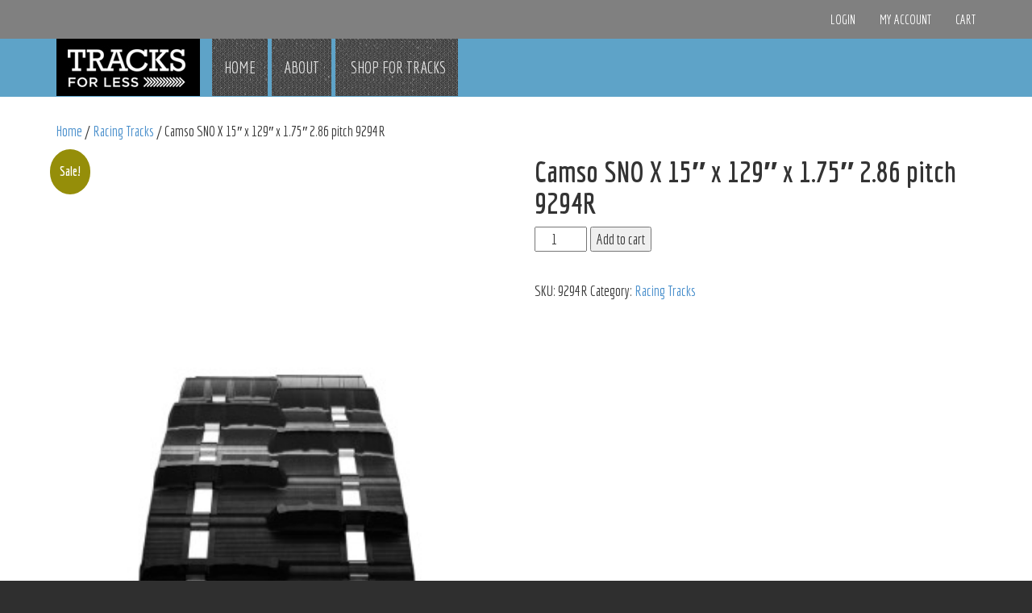

--- FILE ---
content_type: text/html; charset=UTF-8
request_url: https://tracksforless.com/product/sno-x-15-x-129-x-1-75-2-86-pitch-9294r/
body_size: 13445
content:
<!DOCTYPE html>
<!--[if lt IE 7]>      <html class="no-js lt-ie9 lt-ie8 lt-ie7"> <![endif]-->
<!--[if IE 7]>         <html class="no-js lt-ie9 lt-ie8"> <![endif]-->
<!--[if IE 8]>         <html class="no-js lt-ie9"> <![endif]-->
<!--[if gt IE 8]><!-->
<html class="no-js" lang="en"> 
<!--<![endif]-->
<head>
<meta charset="utf-8" />
<meta http-equiv="X-UA-Compatible" content="IE=edge,chrome=1">
<title>Camso SNO X 15&quot; x 129&quot; x 1.75&quot; 2.86 pitch 9294R - Snow City Tracks 4 Less</title>
<meta http-equiv="Content-Type" content="text/html; charset=UTF-8" />	
<meta name="generator" content="WordPress 6.9" /> <!-- leave this for stats please -->
<link rel="alternate" type="application/rss+xml" title="RSS 2.0" href="https://tracksforless.com/feed/" />
<link rel="alternate" type="text/xml" title="RSS .92" href="https://tracksforless.com/feed/rss/" />
<link rel="alternate" type="application/atom+xml" title="Atom 0.3" href="https://tracksforless.com/feed/atom/" />
<link rel="pingback" href="https://tracksforless.com/xmlrpc.php" />
<meta name="viewport" content="width=device-width,initial-scale=1.0" />
<link rel="stylesheet" href="//netdna.bootstrapcdn.com/bootstrap/3.1.0/css/bootstrap.min.css" media="screen">
<link href="//netdna.bootstrapcdn.com/font-awesome/4.0.3/css/font-awesome.css" rel="stylesheet">
<link href='//fonts.googleapis.com/css?family=Economica:400,700' rel='stylesheet' type='text/css'>
<link rel="stylesheet" href="/wp-content/themes/pwm-theme/woocommerce.css" />
<!-- add in your own icons (start) -->
<link rel="icon" href="/wp-content/themes/pwm-theme/img/icon.png" /> <!-- Backup Favicon -->
<link rel="apple-touch-icon-precomposed" href="/wp-content/themes/pwm-theme/img/apple-touch-icon-114x114-precomposed.png" /> <!-- Apple Home Screen Icon -->
<link rel="shortcut icon" type="image/x-icon" href="/wp-content/themes/pwm-theme/img/favicon.ico" /> <!-- Actual Favicon -->
<!-- add in your own icons (end) -->
<link rel="stylesheet" href="/wp-content/themes/pwm-theme/style.css" type="text/css" />
<script src="/wp-content/themes/pwm-theme/js/modernizr-2.6.2-respond-1.1.0.min.js"></script>
<!-- HTML5 Shim and Respond.js IE8 support of HTML5 elements and media queries -->
    <!-- WARNING: Respond.js doesn't work if you view the page via file:// -->
    <!--[if lt IE 9]>
      <script src="https://oss.maxcdn.com/libs/html5shiv/3.7.0/html5shiv.js"></script>
      <script src="https://oss.maxcdn.com/libs/respond.js/1.3.0/respond.min.js"></script>
    <![endif]-->
<meta name='robots' content='index, follow, max-image-preview:large, max-snippet:-1, max-video-preview:-1' />

	<!-- This site is optimized with the Yoast SEO plugin v26.8 - https://yoast.com/product/yoast-seo-wordpress/ -->
	<meta name="description" content="Ride you way to victory on a Camso SNO X track." />
	<link rel="canonical" href="https://www.tracksforless.com/product/sno-x-15-x-129-x-1-75-2-86-pitch-9294r/" />
	<meta property="og:locale" content="en_US" />
	<meta property="og:type" content="article" />
	<meta property="og:title" content="Camso SNO X 15&quot; x 129&quot; x 1.75&quot; 2.86 pitch 9294R - Snow City Tracks 4 Less" />
	<meta property="og:description" content="Ride you way to victory on a Camso SNO X track." />
	<meta property="og:url" content="https://www.tracksforless.com/product/sno-x-15-x-129-x-1-75-2-86-pitch-9294r/" />
	<meta property="og:site_name" content="Snow City Tracks 4 Less" />
	<meta property="article:modified_time" content="2025-09-04T16:07:01+00:00" />
	<meta property="og:image" content="https://tracksforless.com/wp-content/uploads/2015/10/SNO-X.jpg" />
	<meta property="og:image:width" content="640" />
	<meta property="og:image:height" content="640" />
	<meta property="og:image:type" content="image/jpeg" />
	<meta name="twitter:label1" content="Est. reading time" />
	<meta name="twitter:data1" content="1 minute" />
	<script type="application/ld+json" class="yoast-schema-graph">{"@context":"https://schema.org","@graph":[{"@type":"WebPage","@id":"https://www.tracksforless.com/product/sno-x-15-x-129-x-1-75-2-86-pitch-9294r/","url":"https://www.tracksforless.com/product/sno-x-15-x-129-x-1-75-2-86-pitch-9294r/","name":"Camso SNO X 15\" x 129\" x 1.75\" 2.86 pitch 9294R - Snow City Tracks 4 Less","isPartOf":{"@id":"https://tracksforless.com/#website"},"primaryImageOfPage":{"@id":"https://www.tracksforless.com/product/sno-x-15-x-129-x-1-75-2-86-pitch-9294r/#primaryimage"},"image":{"@id":"https://www.tracksforless.com/product/sno-x-15-x-129-x-1-75-2-86-pitch-9294r/#primaryimage"},"thumbnailUrl":"/wp-content/uploads/2015/10/SNO-X.jpg","datePublished":"2014-10-14T04:00:00+00:00","dateModified":"2025-09-04T16:07:01+00:00","description":"Ride you way to victory on a Camso SNO X track.","breadcrumb":{"@id":"https://www.tracksforless.com/product/sno-x-15-x-129-x-1-75-2-86-pitch-9294r/#breadcrumb"},"inLanguage":"en-US","potentialAction":[{"@type":"ReadAction","target":["https://www.tracksforless.com/product/sno-x-15-x-129-x-1-75-2-86-pitch-9294r/"]}]},{"@type":"ImageObject","inLanguage":"en-US","@id":"https://www.tracksforless.com/product/sno-x-15-x-129-x-1-75-2-86-pitch-9294r/#primaryimage","url":"/wp-content/uploads/2015/10/SNO-X.jpg","contentUrl":"/wp-content/uploads/2015/10/SNO-X.jpg","width":640,"height":640},{"@type":"BreadcrumbList","@id":"https://www.tracksforless.com/product/sno-x-15-x-129-x-1-75-2-86-pitch-9294r/#breadcrumb","itemListElement":[{"@type":"ListItem","position":1,"name":"Home","item":"https://tracksforless.com/"},{"@type":"ListItem","position":2,"name":"Shop","item":"https://tracksforless.com/shop/"},{"@type":"ListItem","position":3,"name":"Camso SNO X 15&#8243; x 129&#8243; x 1.75&#8243; 2.86 pitch 9294R"}]},{"@type":"WebSite","@id":"https://tracksforless.com/#website","url":"https://tracksforless.com/","name":"tracksforless.com","description":"","publisher":{"@id":"https://tracksforless.com/#organization"},"potentialAction":[{"@type":"SearchAction","target":{"@type":"EntryPoint","urlTemplate":"https://tracksforless.com/?s={search_term_string}"},"query-input":{"@type":"PropertyValueSpecification","valueRequired":true,"valueName":"search_term_string"}}],"inLanguage":"en-US"},{"@type":"Organization","@id":"https://tracksforless.com/#organization","name":"Snow City Tracks for Less","url":"https://tracksforless.com/","logo":{"@type":"ImageObject","inLanguage":"en-US","@id":"https://tracksforless.com/#/schema/logo/image/","url":"/wp-content/uploads/2023/02/Tracks-for-Less-Logo.jpg","contentUrl":"/wp-content/uploads/2023/02/Tracks-for-Less-Logo.jpg","width":178,"height":71,"caption":"Snow City Tracks for Less"},"image":{"@id":"https://tracksforless.com/#/schema/logo/image/"}}]}</script>
	<!-- / Yoast SEO plugin. -->


<link rel="alternate" title="oEmbed (JSON)" type="application/json+oembed" href="https://tracksforless.com/wp-json/oembed/1.0/embed?url=https%3A%2F%2Ftracksforless.com%2Fproduct%2Fsno-x-15-x-129-x-1-75-2-86-pitch-9294r%2F" />
<link rel="alternate" title="oEmbed (XML)" type="text/xml+oembed" href="https://tracksforless.com/wp-json/oembed/1.0/embed?url=https%3A%2F%2Ftracksforless.com%2Fproduct%2Fsno-x-15-x-129-x-1-75-2-86-pitch-9294r%2F&#038;format=xml" />
<style id='wp-img-auto-sizes-contain-inline-css' type='text/css'>
img:is([sizes=auto i],[sizes^="auto," i]){contain-intrinsic-size:3000px 1500px}
/*# sourceURL=wp-img-auto-sizes-contain-inline-css */
</style>
<link rel='stylesheet' id='wc-authorize-net-cim-credit-card-checkout-block-css' href='/wp-content/plugins/woocommerce-gateway-authorize-net-cim/assets/css/blocks/wc-authorize-net-cim-checkout-block.css?ver=3.10.14' type='text/css' media='all' />
<link rel='stylesheet' id='wc-authorize-net-cim-echeck-checkout-block-css' href='/wp-content/plugins/woocommerce-gateway-authorize-net-cim/assets/css/blocks/wc-authorize-net-cim-checkout-block.css?ver=3.10.14' type='text/css' media='all' />
<link rel='stylesheet' id='formidable-css' href='/wp-content/plugins/formidable/css/formidableforms.css?ver=1141437' type='text/css' media='all' />
<style id='wp-emoji-styles-inline-css' type='text/css'>

	img.wp-smiley, img.emoji {
		display: inline !important;
		border: none !important;
		box-shadow: none !important;
		height: 1em !important;
		width: 1em !important;
		margin: 0 0.07em !important;
		vertical-align: -0.1em !important;
		background: none !important;
		padding: 0 !important;
	}
/*# sourceURL=wp-emoji-styles-inline-css */
</style>
<style id='wp-block-library-inline-css' type='text/css'>
:root{--wp-block-synced-color:#7a00df;--wp-block-synced-color--rgb:122,0,223;--wp-bound-block-color:var(--wp-block-synced-color);--wp-editor-canvas-background:#ddd;--wp-admin-theme-color:#007cba;--wp-admin-theme-color--rgb:0,124,186;--wp-admin-theme-color-darker-10:#006ba1;--wp-admin-theme-color-darker-10--rgb:0,107,160.5;--wp-admin-theme-color-darker-20:#005a87;--wp-admin-theme-color-darker-20--rgb:0,90,135;--wp-admin-border-width-focus:2px}@media (min-resolution:192dpi){:root{--wp-admin-border-width-focus:1.5px}}.wp-element-button{cursor:pointer}:root .has-very-light-gray-background-color{background-color:#eee}:root .has-very-dark-gray-background-color{background-color:#313131}:root .has-very-light-gray-color{color:#eee}:root .has-very-dark-gray-color{color:#313131}:root .has-vivid-green-cyan-to-vivid-cyan-blue-gradient-background{background:linear-gradient(135deg,#00d084,#0693e3)}:root .has-purple-crush-gradient-background{background:linear-gradient(135deg,#34e2e4,#4721fb 50%,#ab1dfe)}:root .has-hazy-dawn-gradient-background{background:linear-gradient(135deg,#faaca8,#dad0ec)}:root .has-subdued-olive-gradient-background{background:linear-gradient(135deg,#fafae1,#67a671)}:root .has-atomic-cream-gradient-background{background:linear-gradient(135deg,#fdd79a,#004a59)}:root .has-nightshade-gradient-background{background:linear-gradient(135deg,#330968,#31cdcf)}:root .has-midnight-gradient-background{background:linear-gradient(135deg,#020381,#2874fc)}:root{--wp--preset--font-size--normal:16px;--wp--preset--font-size--huge:42px}.has-regular-font-size{font-size:1em}.has-larger-font-size{font-size:2.625em}.has-normal-font-size{font-size:var(--wp--preset--font-size--normal)}.has-huge-font-size{font-size:var(--wp--preset--font-size--huge)}.has-text-align-center{text-align:center}.has-text-align-left{text-align:left}.has-text-align-right{text-align:right}.has-fit-text{white-space:nowrap!important}#end-resizable-editor-section{display:none}.aligncenter{clear:both}.items-justified-left{justify-content:flex-start}.items-justified-center{justify-content:center}.items-justified-right{justify-content:flex-end}.items-justified-space-between{justify-content:space-between}.screen-reader-text{border:0;clip-path:inset(50%);height:1px;margin:-1px;overflow:hidden;padding:0;position:absolute;width:1px;word-wrap:normal!important}.screen-reader-text:focus{background-color:#ddd;clip-path:none;color:#444;display:block;font-size:1em;height:auto;left:5px;line-height:normal;padding:15px 23px 14px;text-decoration:none;top:5px;width:auto;z-index:100000}html :where(.has-border-color){border-style:solid}html :where([style*=border-top-color]){border-top-style:solid}html :where([style*=border-right-color]){border-right-style:solid}html :where([style*=border-bottom-color]){border-bottom-style:solid}html :where([style*=border-left-color]){border-left-style:solid}html :where([style*=border-width]){border-style:solid}html :where([style*=border-top-width]){border-top-style:solid}html :where([style*=border-right-width]){border-right-style:solid}html :where([style*=border-bottom-width]){border-bottom-style:solid}html :where([style*=border-left-width]){border-left-style:solid}html :where(img[class*=wp-image-]){height:auto;max-width:100%}:where(figure){margin:0 0 1em}html :where(.is-position-sticky){--wp-admin--admin-bar--position-offset:var(--wp-admin--admin-bar--height,0px)}@media screen and (max-width:600px){html :where(.is-position-sticky){--wp-admin--admin-bar--position-offset:0px}}

/*# sourceURL=wp-block-library-inline-css */
</style><link rel='stylesheet' id='wc-blocks-style-css' href='/wp-content/plugins/woocommerce/assets/client/blocks/wc-blocks.css?ver=wc-10.4.3' type='text/css' media='all' />
<style id='global-styles-inline-css' type='text/css'>
:root{--wp--preset--aspect-ratio--square: 1;--wp--preset--aspect-ratio--4-3: 4/3;--wp--preset--aspect-ratio--3-4: 3/4;--wp--preset--aspect-ratio--3-2: 3/2;--wp--preset--aspect-ratio--2-3: 2/3;--wp--preset--aspect-ratio--16-9: 16/9;--wp--preset--aspect-ratio--9-16: 9/16;--wp--preset--color--black: #000000;--wp--preset--color--cyan-bluish-gray: #abb8c3;--wp--preset--color--white: #ffffff;--wp--preset--color--pale-pink: #f78da7;--wp--preset--color--vivid-red: #cf2e2e;--wp--preset--color--luminous-vivid-orange: #ff6900;--wp--preset--color--luminous-vivid-amber: #fcb900;--wp--preset--color--light-green-cyan: #7bdcb5;--wp--preset--color--vivid-green-cyan: #00d084;--wp--preset--color--pale-cyan-blue: #8ed1fc;--wp--preset--color--vivid-cyan-blue: #0693e3;--wp--preset--color--vivid-purple: #9b51e0;--wp--preset--gradient--vivid-cyan-blue-to-vivid-purple: linear-gradient(135deg,rgb(6,147,227) 0%,rgb(155,81,224) 100%);--wp--preset--gradient--light-green-cyan-to-vivid-green-cyan: linear-gradient(135deg,rgb(122,220,180) 0%,rgb(0,208,130) 100%);--wp--preset--gradient--luminous-vivid-amber-to-luminous-vivid-orange: linear-gradient(135deg,rgb(252,185,0) 0%,rgb(255,105,0) 100%);--wp--preset--gradient--luminous-vivid-orange-to-vivid-red: linear-gradient(135deg,rgb(255,105,0) 0%,rgb(207,46,46) 100%);--wp--preset--gradient--very-light-gray-to-cyan-bluish-gray: linear-gradient(135deg,rgb(238,238,238) 0%,rgb(169,184,195) 100%);--wp--preset--gradient--cool-to-warm-spectrum: linear-gradient(135deg,rgb(74,234,220) 0%,rgb(151,120,209) 20%,rgb(207,42,186) 40%,rgb(238,44,130) 60%,rgb(251,105,98) 80%,rgb(254,248,76) 100%);--wp--preset--gradient--blush-light-purple: linear-gradient(135deg,rgb(255,206,236) 0%,rgb(152,150,240) 100%);--wp--preset--gradient--blush-bordeaux: linear-gradient(135deg,rgb(254,205,165) 0%,rgb(254,45,45) 50%,rgb(107,0,62) 100%);--wp--preset--gradient--luminous-dusk: linear-gradient(135deg,rgb(255,203,112) 0%,rgb(199,81,192) 50%,rgb(65,88,208) 100%);--wp--preset--gradient--pale-ocean: linear-gradient(135deg,rgb(255,245,203) 0%,rgb(182,227,212) 50%,rgb(51,167,181) 100%);--wp--preset--gradient--electric-grass: linear-gradient(135deg,rgb(202,248,128) 0%,rgb(113,206,126) 100%);--wp--preset--gradient--midnight: linear-gradient(135deg,rgb(2,3,129) 0%,rgb(40,116,252) 100%);--wp--preset--font-size--small: 13px;--wp--preset--font-size--medium: 20px;--wp--preset--font-size--large: 36px;--wp--preset--font-size--x-large: 42px;--wp--preset--spacing--20: 0.44rem;--wp--preset--spacing--30: 0.67rem;--wp--preset--spacing--40: 1rem;--wp--preset--spacing--50: 1.5rem;--wp--preset--spacing--60: 2.25rem;--wp--preset--spacing--70: 3.38rem;--wp--preset--spacing--80: 5.06rem;--wp--preset--shadow--natural: 6px 6px 9px rgba(0, 0, 0, 0.2);--wp--preset--shadow--deep: 12px 12px 50px rgba(0, 0, 0, 0.4);--wp--preset--shadow--sharp: 6px 6px 0px rgba(0, 0, 0, 0.2);--wp--preset--shadow--outlined: 6px 6px 0px -3px rgb(255, 255, 255), 6px 6px rgb(0, 0, 0);--wp--preset--shadow--crisp: 6px 6px 0px rgb(0, 0, 0);}:where(.is-layout-flex){gap: 0.5em;}:where(.is-layout-grid){gap: 0.5em;}body .is-layout-flex{display: flex;}.is-layout-flex{flex-wrap: wrap;align-items: center;}.is-layout-flex > :is(*, div){margin: 0;}body .is-layout-grid{display: grid;}.is-layout-grid > :is(*, div){margin: 0;}:where(.wp-block-columns.is-layout-flex){gap: 2em;}:where(.wp-block-columns.is-layout-grid){gap: 2em;}:where(.wp-block-post-template.is-layout-flex){gap: 1.25em;}:where(.wp-block-post-template.is-layout-grid){gap: 1.25em;}.has-black-color{color: var(--wp--preset--color--black) !important;}.has-cyan-bluish-gray-color{color: var(--wp--preset--color--cyan-bluish-gray) !important;}.has-white-color{color: var(--wp--preset--color--white) !important;}.has-pale-pink-color{color: var(--wp--preset--color--pale-pink) !important;}.has-vivid-red-color{color: var(--wp--preset--color--vivid-red) !important;}.has-luminous-vivid-orange-color{color: var(--wp--preset--color--luminous-vivid-orange) !important;}.has-luminous-vivid-amber-color{color: var(--wp--preset--color--luminous-vivid-amber) !important;}.has-light-green-cyan-color{color: var(--wp--preset--color--light-green-cyan) !important;}.has-vivid-green-cyan-color{color: var(--wp--preset--color--vivid-green-cyan) !important;}.has-pale-cyan-blue-color{color: var(--wp--preset--color--pale-cyan-blue) !important;}.has-vivid-cyan-blue-color{color: var(--wp--preset--color--vivid-cyan-blue) !important;}.has-vivid-purple-color{color: var(--wp--preset--color--vivid-purple) !important;}.has-black-background-color{background-color: var(--wp--preset--color--black) !important;}.has-cyan-bluish-gray-background-color{background-color: var(--wp--preset--color--cyan-bluish-gray) !important;}.has-white-background-color{background-color: var(--wp--preset--color--white) !important;}.has-pale-pink-background-color{background-color: var(--wp--preset--color--pale-pink) !important;}.has-vivid-red-background-color{background-color: var(--wp--preset--color--vivid-red) !important;}.has-luminous-vivid-orange-background-color{background-color: var(--wp--preset--color--luminous-vivid-orange) !important;}.has-luminous-vivid-amber-background-color{background-color: var(--wp--preset--color--luminous-vivid-amber) !important;}.has-light-green-cyan-background-color{background-color: var(--wp--preset--color--light-green-cyan) !important;}.has-vivid-green-cyan-background-color{background-color: var(--wp--preset--color--vivid-green-cyan) !important;}.has-pale-cyan-blue-background-color{background-color: var(--wp--preset--color--pale-cyan-blue) !important;}.has-vivid-cyan-blue-background-color{background-color: var(--wp--preset--color--vivid-cyan-blue) !important;}.has-vivid-purple-background-color{background-color: var(--wp--preset--color--vivid-purple) !important;}.has-black-border-color{border-color: var(--wp--preset--color--black) !important;}.has-cyan-bluish-gray-border-color{border-color: var(--wp--preset--color--cyan-bluish-gray) !important;}.has-white-border-color{border-color: var(--wp--preset--color--white) !important;}.has-pale-pink-border-color{border-color: var(--wp--preset--color--pale-pink) !important;}.has-vivid-red-border-color{border-color: var(--wp--preset--color--vivid-red) !important;}.has-luminous-vivid-orange-border-color{border-color: var(--wp--preset--color--luminous-vivid-orange) !important;}.has-luminous-vivid-amber-border-color{border-color: var(--wp--preset--color--luminous-vivid-amber) !important;}.has-light-green-cyan-border-color{border-color: var(--wp--preset--color--light-green-cyan) !important;}.has-vivid-green-cyan-border-color{border-color: var(--wp--preset--color--vivid-green-cyan) !important;}.has-pale-cyan-blue-border-color{border-color: var(--wp--preset--color--pale-cyan-blue) !important;}.has-vivid-cyan-blue-border-color{border-color: var(--wp--preset--color--vivid-cyan-blue) !important;}.has-vivid-purple-border-color{border-color: var(--wp--preset--color--vivid-purple) !important;}.has-vivid-cyan-blue-to-vivid-purple-gradient-background{background: var(--wp--preset--gradient--vivid-cyan-blue-to-vivid-purple) !important;}.has-light-green-cyan-to-vivid-green-cyan-gradient-background{background: var(--wp--preset--gradient--light-green-cyan-to-vivid-green-cyan) !important;}.has-luminous-vivid-amber-to-luminous-vivid-orange-gradient-background{background: var(--wp--preset--gradient--luminous-vivid-amber-to-luminous-vivid-orange) !important;}.has-luminous-vivid-orange-to-vivid-red-gradient-background{background: var(--wp--preset--gradient--luminous-vivid-orange-to-vivid-red) !important;}.has-very-light-gray-to-cyan-bluish-gray-gradient-background{background: var(--wp--preset--gradient--very-light-gray-to-cyan-bluish-gray) !important;}.has-cool-to-warm-spectrum-gradient-background{background: var(--wp--preset--gradient--cool-to-warm-spectrum) !important;}.has-blush-light-purple-gradient-background{background: var(--wp--preset--gradient--blush-light-purple) !important;}.has-blush-bordeaux-gradient-background{background: var(--wp--preset--gradient--blush-bordeaux) !important;}.has-luminous-dusk-gradient-background{background: var(--wp--preset--gradient--luminous-dusk) !important;}.has-pale-ocean-gradient-background{background: var(--wp--preset--gradient--pale-ocean) !important;}.has-electric-grass-gradient-background{background: var(--wp--preset--gradient--electric-grass) !important;}.has-midnight-gradient-background{background: var(--wp--preset--gradient--midnight) !important;}.has-small-font-size{font-size: var(--wp--preset--font-size--small) !important;}.has-medium-font-size{font-size: var(--wp--preset--font-size--medium) !important;}.has-large-font-size{font-size: var(--wp--preset--font-size--large) !important;}.has-x-large-font-size{font-size: var(--wp--preset--font-size--x-large) !important;}
/*# sourceURL=global-styles-inline-css */
</style>

<style id='classic-theme-styles-inline-css' type='text/css'>
/*! This file is auto-generated */
.wp-block-button__link{color:#fff;background-color:#32373c;border-radius:9999px;box-shadow:none;text-decoration:none;padding:calc(.667em + 2px) calc(1.333em + 2px);font-size:1.125em}.wp-block-file__button{background:#32373c;color:#fff;text-decoration:none}
/*# sourceURL=/wp-includes/css/classic-themes.min.css */
</style>
<link rel='stylesheet' id='woocommerce-layout-css' href='/wp-content/plugins/woocommerce/assets/css/woocommerce-layout.css?ver=10.4.3' type='text/css' media='all' />
<link rel='stylesheet' id='woocommerce-smallscreen-css' href='/wp-content/plugins/woocommerce/assets/css/woocommerce-smallscreen.css?ver=10.4.3' type='text/css' media='only screen and (max-width: 768px)' />
<link rel='stylesheet' id='woocommerce-general-css' href='/wp-content/plugins/woocommerce/assets/css/woocommerce.css?ver=10.4.3' type='text/css' media='all' />
<style id='woocommerce-inline-inline-css' type='text/css'>
.woocommerce form .form-row .required { visibility: visible; }
/*# sourceURL=woocommerce-inline-inline-css */
</style>
<link rel='stylesheet' id='sv-wc-payment-gateway-payment-form-v5_15_12-css' href='/wp-content/plugins/woocommerce-gateway-authorize-net-cim/vendor/skyverge/wc-plugin-framework/woocommerce/payment-gateway/assets/css/frontend/sv-wc-payment-gateway-payment-form.min.css?ver=5.15.12' type='text/css' media='all' />
<script type="text/javascript" src="https://tracksforless.com/wp-includes/js/jquery/jquery.min.js?ver=3.7.1" id="jquery-core-js"></script>
<script type="text/javascript" src="https://tracksforless.com/wp-includes/js/jquery/jquery-migrate.min.js?ver=3.4.1" id="jquery-migrate-js"></script>
<script type="text/javascript" src="/wp-content/plugins/woocommerce/assets/js/jquery-blockui/jquery.blockUI.min.js?ver=2.7.0-wc.10.4.3" id="wc-jquery-blockui-js" defer="defer" data-wp-strategy="defer"></script>
<script type="text/javascript" id="wc-add-to-cart-js-extra">
/* <![CDATA[ */
var wc_add_to_cart_params = {"ajax_url":"/wp-admin/admin-ajax.php","wc_ajax_url":"/?wc-ajax=%%endpoint%%","i18n_view_cart":"View cart","cart_url":"https://tracksforless.com/cart/","is_cart":"","cart_redirect_after_add":"yes"};
//# sourceURL=wc-add-to-cart-js-extra
/* ]]> */
</script>
<script type="text/javascript" src="/wp-content/plugins/woocommerce/assets/js/frontend/add-to-cart.min.js?ver=10.4.3" id="wc-add-to-cart-js" defer="defer" data-wp-strategy="defer"></script>
<script type="text/javascript" id="wc-single-product-js-extra">
/* <![CDATA[ */
var wc_single_product_params = {"i18n_required_rating_text":"Please select a rating","i18n_rating_options":["1 of 5 stars","2 of 5 stars","3 of 5 stars","4 of 5 stars","5 of 5 stars"],"i18n_product_gallery_trigger_text":"View full-screen image gallery","review_rating_required":"yes","flexslider":{"rtl":false,"animation":"slide","smoothHeight":true,"directionNav":false,"controlNav":"thumbnails","slideshow":false,"animationSpeed":500,"animationLoop":false,"allowOneSlide":false},"zoom_enabled":"","zoom_options":[],"photoswipe_enabled":"","photoswipe_options":{"shareEl":false,"closeOnScroll":false,"history":false,"hideAnimationDuration":0,"showAnimationDuration":0},"flexslider_enabled":""};
//# sourceURL=wc-single-product-js-extra
/* ]]> */
</script>
<script type="text/javascript" src="/wp-content/plugins/woocommerce/assets/js/frontend/single-product.min.js?ver=10.4.3" id="wc-single-product-js" defer="defer" data-wp-strategy="defer"></script>
<script type="text/javascript" src="/wp-content/plugins/woocommerce/assets/js/js-cookie/js.cookie.min.js?ver=2.1.4-wc.10.4.3" id="wc-js-cookie-js" defer="defer" data-wp-strategy="defer"></script>
<script type="text/javascript" id="woocommerce-js-extra">
/* <![CDATA[ */
var woocommerce_params = {"ajax_url":"/wp-admin/admin-ajax.php","wc_ajax_url":"/?wc-ajax=%%endpoint%%","i18n_password_show":"Show password","i18n_password_hide":"Hide password"};
//# sourceURL=woocommerce-js-extra
/* ]]> */
</script>
<script type="text/javascript" src="/wp-content/plugins/woocommerce/assets/js/frontend/woocommerce.min.js?ver=10.4.3" id="woocommerce-js" defer="defer" data-wp-strategy="defer"></script>
<link rel="https://api.w.org/" href="https://tracksforless.com/wp-json/" /><link rel="alternate" title="JSON" type="application/json" href="https://tracksforless.com/wp-json/wp/v2/product/937" /><link rel="EditURI" type="application/rsd+xml" title="RSD" href="https://tracksforless.com/xmlrpc.php?rsd" />
<meta name="generator" content="WordPress 6.9" />
<meta name="generator" content="WooCommerce 10.4.3" />
<link rel='shortlink' href='https://tracksforless.com/?p=937' />
	<noscript><style>.woocommerce-product-gallery{ opacity: 1 !important; }</style></noscript>
	
<!-- Global site tag (gtag.js) - Google Analytics -->
<script async src="https://www.googletagmanager.com/gtag/js?id=G-F0R5C53JYG"></script>
<script>
  window.dataLayer = window.dataLayer || [];
  function gtag(){dataLayer.push(arguments);}
  gtag('js', new Date());

  gtag('config', 'G-F0R5C53JYG');
</script>

</head>
<body>
<!--[if lte IE 9]>
<p align="center">You are using an <strong>outdated</strong> browser. Please <a href="http://browsehappy.com/">upgrade your browser</a> to use our website.</p>
<![endif]-->

<div id="topbar">
<div class="container">
<ul class="nav navbar-nav navbar-right">
<li id="menu-item-393" class="menu-item menu-item-type-post_type menu-item-object-page menu-item-393"><a title="Login" href="https://tracksforless.com/my-account/">Login</a></li>
<li id="menu-item-392" class="menu-item menu-item-type-post_type menu-item-object-page menu-item-392"><a title="My Account" href="https://tracksforless.com/my-account/">My Account</a></li>
<li id="menu-item-391" class="menu-item menu-item-type-post_type menu-item-object-page menu-item-391"><a title="Cart" href="https://tracksforless.com/cart/">Cart</a></li>
        </ul>
</div>
</div>
<div class="navbar-wrapperb">

      <div class="container">


        <div class="navbar navbar-static-top" role="navigation">
          <div class="container">
            <div class="navbar-header">
              <button type="button" class="navbar-toggle" data-toggle="collapse" data-target=".navbar-collapse">
<i class="fa fa-bars"></i> Toggle Navigation
              </button>
              <a class="navbar-brand" href="/"><img src="/wp-content/themes/pwm-theme/img/logo.jpg" /></a>
            </div>
            <div class="navbar-collapse collapse">
              <ul id="menu-top-menu" class="nav navbar-nav"><li id="menu-item-373" class="menu-item menu-item-type-post_type menu-item-object-page menu-item-home menu-item-373"><a title="Home" href="https://tracksforless.com/">Home</a></li>
<li id="menu-item-390" class="menu-item menu-item-type-post_type menu-item-object-page menu-item-390"><a title="About" href="https://tracksforless.com/about/">About</a></li>
<li id="menu-item-362" class="menu-item menu-item-type-post_type menu-item-object-page current_page_parent menu-item-362"><a title="Shop for Tracks" href="https://tracksforless.com/shop/"><span class="glyphicon Shop for Snowmobile Tracks"></span>&nbsp;Shop for Tracks</a></li>
</ul>            </div>
          </div>
        </div>

      </div>
    </div>



<div id="c2">
<div class="container">
<div class="row">
<div class="col-lg-12">
<div class="woocommerce">
<nav class="woocommerce-breadcrumb" aria-label="Breadcrumb"><a href="https://tracksforless.com">Home</a>&nbsp;&#47;&nbsp;<a href="https://tracksforless.com/product-category/racing-tracks/">Racing Tracks</a>&nbsp;&#47;&nbsp;Camso SNO X 15&#8243; x 129&#8243; x 1.75&#8243; 2.86 pitch 9294R</nav><div class="woocommerce-notices-wrapper"></div><div id="product-937" class="product type-product post-937 status-publish first instock product_cat-racing-tracks has-post-thumbnail sale taxable shipping-taxable purchasable product-type-simple">

	
	<span class="onsale">Sale!</span>
	<div class="woocommerce-product-gallery woocommerce-product-gallery--with-images woocommerce-product-gallery--columns-4 images" data-columns="4" style="opacity: 0; transition: opacity .25s ease-in-out;">
	<div class="woocommerce-product-gallery__wrapper">
		<div data-thumb="/wp-content/uploads/2015/10/SNO-X-150x150.jpg" data-thumb-alt="Camso SNO X 15&quot; x 129&quot; x 1.75&quot; 2.86 pitch 9294R" data-thumb-srcset="/wp-content/uploads/2015/10/SNO-X-150x150.jpg 150w, /wp-content/uploads/2015/10/SNO-X-300x300.jpg 300w, /wp-content/uploads/2015/10/SNO-X-90x90.jpg 90w, /wp-content/uploads/2015/10/SNO-X.jpg 640w"  data-thumb-sizes="(max-width: 100px) 100vw, 100px" class="woocommerce-product-gallery__image"><a href="/wp-content/uploads/2015/10/SNO-X.jpg"><img width="300" height="300" src="/wp-content/uploads/2015/10/SNO-X.jpg" class="wp-post-image" alt="Camso SNO X 15&quot; x 129&quot; x 1.75&quot; 2.86 pitch 9294R" data-caption="" data-src="/wp-content/uploads/2015/10/SNO-X.jpg" data-large_image="/wp-content/uploads/2015/10/SNO-X.jpg" data-large_image_width="640" data-large_image_height="640" decoding="async" fetchpriority="high" srcset="/wp-content/uploads/2015/10/SNO-X.jpg 640w, /wp-content/uploads/2015/10/SNO-X-150x150.jpg 150w, /wp-content/uploads/2015/10/SNO-X-300x300.jpg 300w, /wp-content/uploads/2015/10/SNO-X-90x90.jpg 90w" sizes="(max-width: 300px) 100vw, 300px" /></a></div>	</div>
</div>

	<div class="summary entry-summary">
		<h1 class="product_title entry-title">Camso SNO X 15&#8243; x 129&#8243; x 1.75&#8243; 2.86 pitch 9294R</h1><p class="price"><del aria-hidden="true"><span class="woocommerce-Price-amount amount"><bdi><span class="woocommerce-Price-currencySymbol">&#36;</span>1,129.00</bdi></span></del> <span class="screen-reader-text">Original price was: &#036;1,129.00.</span><ins aria-hidden="true"><span class="woocommerce-Price-amount amount"><bdi><span class="woocommerce-Price-currencySymbol">&#36;</span>794.94</bdi></span></ins><span class="screen-reader-text">Current price is: &#036;794.94.</span></p>

	
	<form class="cart" action="https://tracksforless.com/product/sno-x-15-x-129-x-1-75-2-86-pitch-9294r/" method="post" enctype='multipart/form-data'>
		
		<div class="quantity">
		<label class="screen-reader-text" for="quantity_69728f9774e7c">Camso SNO X 15&quot; x 129&quot; x 1.75&quot; 2.86 pitch 9294R quantity</label>
	<input
		type="number"
				id="quantity_69728f9774e7c"
		class="input-text qty text"
		name="quantity"
		value="1"
		aria-label="Product quantity"
				min="1"
							step="1"
			placeholder=""
			inputmode="numeric"
			autocomplete="off"
			/>
	</div>

		<button type="submit" name="add-to-cart" value="937" class="single_add_to_cart_button button alt">Add to cart</button>

			</form>

	
<div class="product_meta">

	
	
		<span class="sku_wrapper">SKU: <span class="sku">9294R</span></span>

	
	<span class="posted_in">Category: <a href="https://tracksforless.com/product-category/racing-tracks/" rel="tag">Racing Tracks</a></span>
	
	
</div>
	</div>

	
	<div class="woocommerce-tabs wc-tabs-wrapper">
		<ul class="tabs wc-tabs" role="tablist">
							<li role="presentation" class="description_tab" id="tab-title-description">
					<a href="#tab-description" role="tab" aria-controls="tab-description">
						Description					</a>
				</li>
							<li role="presentation" class="additional_information_tab" id="tab-title-additional_information">
					<a href="#tab-additional_information" role="tab" aria-controls="tab-additional_information">
						Additional information					</a>
				</li>
					</ul>
					<div class="woocommerce-Tabs-panel woocommerce-Tabs-panel--description panel entry-content wc-tab" id="tab-description" role="tabpanel" aria-labelledby="tab-title-description">
				
	<h2>Description</h2>

<h3><strong>Camso SNO X 15&#8243; x 129&#8243; x 1.75&#8243; 2.86 pitch 9294R Racing Track</strong></h3>
<p>15&#8243; x 129&#8243; x 1.75&#8243;</p>
<p>2.86&#8243; Pitch</p>
<p>Fully Clipped</p>
<p>Two Ply Race technology</p>
<p>From the hole-shot to the finish line, Camso digs deep, and holds the line right through to claim victory by delivering the best track technology available.   Ride your way to victory with Camso.</p>
<p>The SNO X with its 1.75&#8243; lugs are the choice of professional racers.  The extra hard outside rubber compound allows for better hole shots.  It is ISR approved for use in mod class.  Camso&#8211;first to the finish line.</p>
<p>Camso SNO X 15&#8243; x 129&#8243; x 1.75&#8243; 2.86 pitch 9294R</p>
<p>May not be as pictured.</p>
<p>&nbsp;</p>
			</div>
					<div class="woocommerce-Tabs-panel woocommerce-Tabs-panel--additional_information panel entry-content wc-tab" id="tab-additional_information" role="tabpanel" aria-labelledby="tab-title-additional_information">
				
	<h2>Additional information</h2>

<table class="woocommerce-product-attributes shop_attributes" aria-label="Product Details">
			<tr class="woocommerce-product-attributes-item woocommerce-product-attributes-item--weight">
			<th class="woocommerce-product-attributes-item__label" scope="row">Weight</th>
			<td class="woocommerce-product-attributes-item__value">40 lbs</td>
		</tr>
			<tr class="woocommerce-product-attributes-item woocommerce-product-attributes-item--dimensions">
			<th class="woocommerce-product-attributes-item__label" scope="row">Dimensions</th>
			<td class="woocommerce-product-attributes-item__value">21 &times; 20 &times; 16 in</td>
		</tr>
	</table>
			</div>
		
			</div>


	<section class="related products">

					<h2>Related products</h2>
				<ul class="products columns-4">

			
					<li class="product type-product post-1026 status-publish first outofstock product_cat-racing-tracks has-post-thumbnail sale taxable shipping-taxable purchasable product-type-simple">
	<a href="https://tracksforless.com/product/ice-ovallemans-series-15-x-121-x-525-9812r/" class="woocommerce-LoopProduct-link woocommerce-loop-product__link">
	<span class="onsale">Sale!</span>
	<img width="112" height="89" src="/wp-content/uploads/2015/10/ice-oval-9812-track.jpg" class="attachment-woocommerce_thumbnail size-woocommerce_thumbnail" alt="Camso Ice Oval/Lemans Race 15&quot; x 121&quot; x .525&quot; 9812R Track" decoding="async" loading="lazy" /><h2 class="woocommerce-loop-product__title">Camso Ice Oval/Lemans Race 15&#8243; x 121&#8243; x .525&#8243; 9812R Track</h2>
	<span class="price"><del aria-hidden="true"><span class="woocommerce-Price-amount amount"><bdi><span class="woocommerce-Price-currencySymbol">&#36;</span>1,079.00</bdi></span></del> <span class="screen-reader-text">Original price was: &#036;1,079.00.</span><ins aria-hidden="true"><span class="woocommerce-Price-amount amount"><bdi><span class="woocommerce-Price-currencySymbol">&#36;</span>762.86</bdi></span></ins><span class="screen-reader-text">Current price is: &#036;762.86.</span></span>
</a><a href="https://tracksforless.com/product/ice-ovallemans-series-15-x-121-x-525-9812r/" aria-describedby="woocommerce_loop_add_to_cart_link_describedby_1026" data-quantity="1" class="button product_type_simple" data-product_id="1026" data-product_sku="9812R" aria-label="Read more about &ldquo;Camso Ice Oval/Lemans Race 15&quot; x 121&quot; x .525&quot; 9812R Track&rdquo;" rel="nofollow" data-success_message="">Read more</a>	<span id="woocommerce_loop_add_to_cart_link_describedby_1026" class="screen-reader-text">
			</span>
</li>

			
					<li class="product type-product post-883 status-publish instock product_cat-racing-tracks has-post-thumbnail sale taxable shipping-taxable purchasable product-type-simple">
	<a href="https://tracksforless.com/product/grassice-drag-15-x-121-x-525-9811r/" class="woocommerce-LoopProduct-link woocommerce-loop-product__link">
	<span class="onsale">Sale!</span>
	<img width="150" height="73" src="/wp-content/uploads/2015/10/Camoplast-grass-ice-track.jpg" class="attachment-woocommerce_thumbnail size-woocommerce_thumbnail" alt="Camso Grass/Ice Drag 15&quot; x 121&quot; x .525&quot; 9811R" decoding="async" loading="lazy" /><h2 class="woocommerce-loop-product__title">Camso Grass/Ice Drag 15&#8243; x 121&#8243; x .525&#8243; 9811R</h2>
	<span class="price"><del aria-hidden="true"><span class="woocommerce-Price-amount amount"><bdi><span class="woocommerce-Price-currencySymbol">&#36;</span>1,009.00</bdi></span></del> <span class="screen-reader-text">Original price was: &#036;1,009.00.</span><ins aria-hidden="true"><span class="woocommerce-Price-amount amount"><bdi><span class="woocommerce-Price-currencySymbol">&#36;</span>718.24</bdi></span></ins><span class="screen-reader-text">Current price is: &#036;718.24.</span></span>
</a><a href="/product/sno-x-15-x-129-x-1-75-2-86-pitch-9294r/?add-to-cart=883" aria-describedby="woocommerce_loop_add_to_cart_link_describedby_883" data-quantity="1" class="button product_type_simple add_to_cart_button ajax_add_to_cart" data-product_id="883" data-product_sku="9811R" aria-label="Add to cart: &ldquo;Camso Grass/Ice Drag 15&quot; x 121&quot; x .525&quot; 9811R&rdquo;" rel="nofollow" data-success_message="&ldquo;Camso Grass/Ice Drag 15&quot; x 121&quot; x .525&quot; 9811R&rdquo; has been added to your cart">Add to cart</a>	<span id="woocommerce_loop_add_to_cart_link_describedby_883" class="screen-reader-text">
			</span>
</li>

			
					<li class="product type-product post-1001 status-publish instock product_cat-racing-tracks has-post-thumbnail sale taxable shipping-taxable purchasable product-type-simple">
	<a href="https://tracksforless.com/product/hacksaw-14-x-121-x-1-00-9239r/" class="woocommerce-LoopProduct-link woocommerce-loop-product__link">
	<span class="onsale">Sale!</span>
	<img width="150" height="73" src="/wp-content/uploads/2015/10/camoplast-hacksaw-race.jpg" class="attachment-woocommerce_thumbnail size-woocommerce_thumbnail" alt="Camso HackSaw 14&quot; X 121&quot; X 1.00&quot; 9239R" decoding="async" loading="lazy" /><h2 class="woocommerce-loop-product__title">Camso HackSaw 14&#8243; X 121&#8243; X 1.00&#8243; 9239R</h2>
	<span class="price"><del aria-hidden="true"><span class="woocommerce-Price-amount amount"><bdi><span class="woocommerce-Price-currencySymbol">&#36;</span>1,249.00</bdi></span></del> <span class="screen-reader-text">Original price was: &#036;1,249.00.</span><ins aria-hidden="true"><span class="woocommerce-Price-amount amount"><bdi><span class="woocommerce-Price-currencySymbol">&#36;</span>871.24</bdi></span></ins><span class="screen-reader-text">Current price is: &#036;871.24.</span></span>
</a><a href="/product/sno-x-15-x-129-x-1-75-2-86-pitch-9294r/?add-to-cart=1001" aria-describedby="woocommerce_loop_add_to_cart_link_describedby_1001" data-quantity="1" class="button product_type_simple add_to_cart_button ajax_add_to_cart" data-product_id="1001" data-product_sku="9239R" aria-label="Add to cart: &ldquo;Camso HackSaw 14&quot; X 121&quot; X 1.00&quot; 9239R&rdquo;" rel="nofollow" data-success_message="&ldquo;Camso HackSaw 14&quot; X 121&quot; X 1.00&quot; 9239R&rdquo; has been added to your cart">Add to cart</a>	<span id="woocommerce_loop_add_to_cart_link_describedby_1001" class="screen-reader-text">
			</span>
</li>

			
					<li class="product type-product post-3459 status-publish last outofstock product_cat-racing-tracks sale taxable shipping-taxable purchasable product-type-simple">
	<a href="https://tracksforless.com/product/camso-sno-x-10-x-93-x-0-5-2-59-pitch-2p-fc-9382r-race-track/" class="woocommerce-LoopProduct-link woocommerce-loop-product__link">
	<span class="onsale">Sale!</span>
	<img width="150" height="150" src="/wp-content/uploads/woocommerce-placeholder.png" class="woocommerce-placeholder wp-post-image" alt="Placeholder" decoding="async" loading="lazy" srcset="/wp-content/uploads/woocommerce-placeholder.png 1200w, /wp-content/uploads/woocommerce-placeholder-150x150.png 150w, /wp-content/uploads/woocommerce-placeholder-300x300.png 300w, /wp-content/uploads/woocommerce-placeholder-768x768.png 768w, /wp-content/uploads/woocommerce-placeholder-1024x1024.png 1024w" sizes="auto, (max-width: 150px) 100vw, 150px" /><h2 class="woocommerce-loop-product__title">Camso Sno X 10&#8243; x 93&#8243; x 0.5&#8243; 2.59&#8243; pitch 2P FC 9382R race track</h2>
	<span class="price"><del aria-hidden="true"><span class="woocommerce-Price-amount amount"><bdi><span class="woocommerce-Price-currencySymbol">&#36;</span>599.00</bdi></span></del> <span class="screen-reader-text">Original price was: &#036;599.00.</span><ins aria-hidden="true"><span class="woocommerce-Price-amount amount"><bdi><span class="woocommerce-Price-currencySymbol">&#36;</span>456.86</bdi></span></ins><span class="screen-reader-text">Current price is: &#036;456.86.</span></span>
</a><a href="https://tracksforless.com/product/camso-sno-x-10-x-93-x-0-5-2-59-pitch-2p-fc-9382r-race-track/" aria-describedby="woocommerce_loop_add_to_cart_link_describedby_3459" data-quantity="1" class="button product_type_simple" data-product_id="3459" data-product_sku="9382R" aria-label="Read more about &ldquo;Camso Sno X 10&quot; x 93&quot; x 0.5&quot; 2.59&quot; pitch 2P FC 9382R race track&rdquo;" rel="nofollow" data-success_message="">Read more</a>	<span id="woocommerce_loop_add_to_cart_link_describedby_3459" class="screen-reader-text">
			</span>
</li>

			
		</ul>

	</section>
	</div>

</div>
</div>
</div>

</div>
</div>

<footer>
<div class="container">
<div class="row">
<div class="col-xs-6 col-sm-3 col-md-3 col-lg-3 cols">
<p><img src="/wp-content/themes/pwm-theme/img/logo-smaller.png" class="img-responsive" /></p>
<p>&copy; 2026<br/>Tracks For Less<br/><a href="http://www.prowebmarketing.com" target="_blank" rel="nofollow" title="Traverse City Web Design">Web Site Design and Development by: Pro Web Marketing</a></p>
</div>
<div class="col-xs-6 col-sm-3 col-md-3 col-lg-3 cols">
<ul class="nav nav-stacked">
<li id="menu-item-396" class="menu-item menu-item-type-post_type menu-item-object-page menu-item-privacy-policy menu-item-396"><a title="Terms and Conditions" href="https://tracksforless.com/terms-and-conditions/">Terms and Conditions</a></li>
<li id="menu-item-398" class="menu-item menu-item-type-post_type menu-item-object-page menu-item-398"><a title="Contact Us" href="https://tracksforless.com/contact-us/">Contact Us</a></li>
<li id="menu-item-397" class="menu-item menu-item-type-post_type menu-item-object-page menu-item-397"><a title="Site Map" href="https://tracksforless.com/site-map/">Site Map</a></li>
        </ul>
</div>
</div>
</div>
</footer>

<script src="//code.jquery.com/jquery-latest.min.js" type="text/javascript"></script>
<script src="//netdna.bootstrapcdn.com/bootstrap/3.1.0/js/bootstrap.min.js"></script>

<script type="speculationrules">
{"prefetch":[{"source":"document","where":{"and":[{"href_matches":"/*"},{"not":{"href_matches":["/wp-*.php","/wp-admin/*","/wp-content/uploads/*","/wp-content/*","/wp-content/plugins/*","/wp-content/themes/pwm-theme/*","/*\\?(.+)"]}},{"not":{"selector_matches":"a[rel~=\"nofollow\"]"}},{"not":{"selector_matches":".no-prefetch, .no-prefetch a"}}]},"eagerness":"conservative"}]}
</script>
<script type="application/ld+json">{"@context":"https://schema.org/","@graph":[{"@context":"https://schema.org/","@type":"BreadcrumbList","itemListElement":[{"@type":"ListItem","position":1,"item":{"name":"Home","@id":"https://tracksforless.com"}},{"@type":"ListItem","position":2,"item":{"name":"Racing Tracks","@id":"https://tracksforless.com/product-category/racing-tracks/"}},{"@type":"ListItem","position":3,"item":{"name":"Camso SNO X 15&amp;#8243; x 129&amp;#8243; x 1.75&amp;#8243; 2.86 pitch 9294R","@id":"https://tracksforless.com/product/sno-x-15-x-129-x-1-75-2-86-pitch-9294r/"}}]},{"@context":"https://schema.org/","@type":"Product","@id":"https://tracksforless.com/product/sno-x-15-x-129-x-1-75-2-86-pitch-9294r/#product","name":"Camso SNO X 15\" x 129\" x 1.75\" 2.86 pitch 9294R","url":"https://tracksforless.com/product/sno-x-15-x-129-x-1-75-2-86-pitch-9294r/","description":"Camso SNO X 15\" x 129\" x 1.75\" 2.86 pitch 9294R Racing Track\r\n15\" x 129\" x 1.75\"\r\n\r\n2.86\" Pitch\r\n\r\nFully Clipped\r\n\r\nTwo Ply Race technology\r\n\r\nFrom the hole-shot to the finish line, Camso digs deep, and holds the line right through to claim victory by delivering the best track technology available.\u00a0\u00a0 Ride your way to victory with Camso.\r\n\r\nThe SNO X with its 1.75\" lugs are the choice of professional racers.\u00a0 The extra hard outside rubber compound allows for better hole shots.\u00a0 It is ISR approved for use in mod class.\u00a0 Camso--first to the finish line.\r\n\r\nCamso SNO X 15\" x 129\" x 1.75\" 2.86 pitch 9294R\r\n\r\nMay not be as pictured.\r\n\r\n&amp;nbsp;","image":"/wp-content/uploads/2015/10/SNO-X.jpg","sku":"9294R","offers":[{"@type":"Offer","priceSpecification":[{"@type":"UnitPriceSpecification","price":"794.94","priceCurrency":"USD","valueAddedTaxIncluded":false,"validThrough":"2027-12-31"},{"@type":"UnitPriceSpecification","price":"1129.00","priceCurrency":"USD","valueAddedTaxIncluded":false,"validThrough":"2027-12-31","priceType":"https://schema.org/ListPrice"}],"priceValidUntil":"2027-12-31","availability":"https://schema.org/InStock","url":"https://tracksforless.com/product/sno-x-15-x-129-x-1-75-2-86-pitch-9294r/","seller":{"@type":"Organization","name":"Snow City Tracks 4 Less","url":"https://tracksforless.com"}}]}]}</script><script type="text/javascript">jQuery(function($){		function load_authorize_net_cim_credit_card_payment_form_handler() {
			window.wc_authorize_net_cim_credit_card_payment_form_handler = new WC_Authorize_Net_Payment_Form_Handler( {"plugin_id":"authorize_net_cim","id":"authorize_net_cim_credit_card","id_dasherized":"authorize-net-cim-credit-card","type":"credit-card","csc_required":true,"csc_required_for_tokens":false,"logging_enabled":false,"lightbox_enabled":false,"login_id":"5peZ69V82eQ","client_key":"849LmP2zHehXmgqrdkGWumqy4RH8zk38GGBmBG9Zjaf44sGahsQfr597Z582tTLp","general_error":"An error occurred, please try again or try an alternate form of payment.","ajax_url":"https:\/\/tracksforless.com\/wp-admin\/admin-ajax.php","ajax_log_nonce":"597e9227ef","enabled_card_types":["visa","mastercard","amex","discover"]} );window.jQuery( document.body ).trigger( "update_checkout" );		}

		try {

			if ( 'undefined' !== typeof WC_Authorize_Net_Payment_Form_Handler ) {
				load_authorize_net_cim_credit_card_payment_form_handler();
			} else {
				window.jQuery( document.body ).on( 'wc_authorize_net_payment_form_handler_loaded', load_authorize_net_cim_credit_card_payment_form_handler );
			}

		} catch ( err ) {

			
		var errorName    = '',
		    errorMessage = '';

		if ( 'undefined' === typeof err || 0 === err.length || ! err ) {
			errorName    = 'A script error has occurred.';
			errorMessage = 'The script WC_Authorize_Net_Payment_Form_Handler could not be loaded.';
		} else {
			errorName    = 'undefined' !== typeof err.name    ? err.name    : '';
			errorMessage = 'undefined' !== typeof err.message ? err.message : '';
		}

		
		jQuery.post( 'https://tracksforless.com/wp-admin/admin-ajax.php', {
			action:   'wc_authorize_net_cim_credit_card_payment_form_log_script_event',
			security: '99a5e92f1c',
			name:     errorName,
			message:  errorMessage,
		} );

				}
		});</script><script type="text/javascript">jQuery(function($){		function load_authorize_net_cim_echeck_payment_form_handler() {
			window.wc_authorize_net_cim_echeck_payment_form_handler = new WC_Authorize_Net_Payment_Form_Handler( {"plugin_id":"authorize_net_cim","id":"authorize_net_cim_echeck","id_dasherized":"authorize-net-cim-echeck","type":"echeck","csc_required":false,"csc_required_for_tokens":false,"logging_enabled":false,"lightbox_enabled":false,"login_id":"5peZ69V82eQ","client_key":"849LmP2zHehXmgqrdkGWumqy4RH8zk38GGBmBG9Zjaf44sGahsQfr597Z582tTLp","general_error":"An error occurred, please try again or try an alternate form of payment.","ajax_url":"https:\/\/tracksforless.com\/wp-admin\/admin-ajax.php","ajax_log_nonce":"f4a3bca4b3"} );window.jQuery( document.body ).trigger( "update_checkout" );		}

		try {

			if ( 'undefined' !== typeof WC_Authorize_Net_Payment_Form_Handler ) {
				load_authorize_net_cim_echeck_payment_form_handler();
			} else {
				window.jQuery( document.body ).on( 'wc_authorize_net_payment_form_handler_loaded', load_authorize_net_cim_echeck_payment_form_handler );
			}

		} catch ( err ) {

			
		var errorName    = '',
		    errorMessage = '';

		if ( 'undefined' === typeof err || 0 === err.length || ! err ) {
			errorName    = 'A script error has occurred.';
			errorMessage = 'The script WC_Authorize_Net_Payment_Form_Handler could not be loaded.';
		} else {
			errorName    = 'undefined' !== typeof err.name    ? err.name    : '';
			errorMessage = 'undefined' !== typeof err.message ? err.message : '';
		}

		
		jQuery.post( 'https://tracksforless.com/wp-admin/admin-ajax.php', {
			action:   'wc_authorize_net_cim_echeck_payment_form_log_script_event',
			security: '05a204e773',
			name:     errorName,
			message:  errorMessage,
		} );

				}
		});</script><script type="text/javascript" src="/wp-content/plugins/woocommerce/assets/js/jquery-payment/jquery.payment.min.js?ver=3.0.0-wc.10.4.3" id="wc-jquery-payment-js" data-wp-strategy="defer"></script>
<script type="text/javascript" id="sv-wc-payment-gateway-payment-form-v5_15_12-js-extra">
/* <![CDATA[ */
var sv_wc_payment_gateway_payment_form_params = {"order_button_text":"Place order","card_number_missing":"Card number is missing","card_number_invalid":"Card number is invalid","card_number_digits_invalid":"Card number is invalid (only digits allowed)","card_number_length_invalid":"Card number is invalid (wrong length)","card_type_invalid":"Card is invalid","card_type_invalid_specific_type":"{card_type} card is invalid","cvv_missing":"Card security code is missing","cvv_digits_invalid":"Card security code is invalid (only digits are allowed)","cvv_length_invalid":"Card security code is invalid (must be 3 or 4 digits)","card_exp_date_invalid":"Card expiration date is invalid","check_number_digits_invalid":"Check Number is invalid (only digits are allowed)","check_number_missing":"Check Number is missing","drivers_license_state_missing":"Driver's license state is missing","drivers_license_number_missing":"Driver's license number is missing","drivers_license_number_invalid":"Driver's license number is invalid","account_number_missing":"Account Number is missing","account_number_invalid":"Account Number is invalid (only digits are allowed)","account_number_length_invalid":"Account Number is invalid (must be between 5 and 17 digits)","routing_number_missing":"Routing Number is missing","routing_number_digits_invalid":"Routing Number is invalid (only digits are allowed)","routing_number_length_invalid":"Routing Number is invalid (must be 9 digits)"};
//# sourceURL=sv-wc-payment-gateway-payment-form-v5_15_12-js-extra
/* ]]> */
</script>
<script type="text/javascript" src="/wp-content/plugins/woocommerce-gateway-authorize-net-cim/vendor/skyverge/wc-plugin-framework/woocommerce/payment-gateway/assets/dist/frontend/sv-wc-payment-gateway-payment-form.js?ver=5.15.12" id="sv-wc-payment-gateway-payment-form-v5_15_12-js"></script>
<script type="text/javascript" src="/wp-content/plugins/woocommerce/assets/js/sourcebuster/sourcebuster.min.js?ver=10.4.3" id="sourcebuster-js-js"></script>
<script type="text/javascript" id="wc-order-attribution-js-extra">
/* <![CDATA[ */
var wc_order_attribution = {"params":{"lifetime":1.0000000000000000818030539140313095458623138256371021270751953125e-5,"session":30,"base64":false,"ajaxurl":"https://tracksforless.com/wp-admin/admin-ajax.php","prefix":"wc_order_attribution_","allowTracking":true},"fields":{"source_type":"current.typ","referrer":"current_add.rf","utm_campaign":"current.cmp","utm_source":"current.src","utm_medium":"current.mdm","utm_content":"current.cnt","utm_id":"current.id","utm_term":"current.trm","utm_source_platform":"current.plt","utm_creative_format":"current.fmt","utm_marketing_tactic":"current.tct","session_entry":"current_add.ep","session_start_time":"current_add.fd","session_pages":"session.pgs","session_count":"udata.vst","user_agent":"udata.uag"}};
//# sourceURL=wc-order-attribution-js-extra
/* ]]> */
</script>
<script type="text/javascript" src="/wp-content/plugins/woocommerce/assets/js/frontend/order-attribution.min.js?ver=10.4.3" id="wc-order-attribution-js"></script>
<script id="wp-emoji-settings" type="application/json">
{"baseUrl":"https://s.w.org/images/core/emoji/17.0.2/72x72/","ext":".png","svgUrl":"https://s.w.org/images/core/emoji/17.0.2/svg/","svgExt":".svg","source":{"concatemoji":"https://tracksforless.com/wp-includes/js/wp-emoji-release.min.js?ver=6.9"}}
</script>
<script type="module">
/* <![CDATA[ */
/*! This file is auto-generated */
const a=JSON.parse(document.getElementById("wp-emoji-settings").textContent),o=(window._wpemojiSettings=a,"wpEmojiSettingsSupports"),s=["flag","emoji"];function i(e){try{var t={supportTests:e,timestamp:(new Date).valueOf()};sessionStorage.setItem(o,JSON.stringify(t))}catch(e){}}function c(e,t,n){e.clearRect(0,0,e.canvas.width,e.canvas.height),e.fillText(t,0,0);t=new Uint32Array(e.getImageData(0,0,e.canvas.width,e.canvas.height).data);e.clearRect(0,0,e.canvas.width,e.canvas.height),e.fillText(n,0,0);const a=new Uint32Array(e.getImageData(0,0,e.canvas.width,e.canvas.height).data);return t.every((e,t)=>e===a[t])}function p(e,t){e.clearRect(0,0,e.canvas.width,e.canvas.height),e.fillText(t,0,0);var n=e.getImageData(16,16,1,1);for(let e=0;e<n.data.length;e++)if(0!==n.data[e])return!1;return!0}function u(e,t,n,a){switch(t){case"flag":return n(e,"\ud83c\udff3\ufe0f\u200d\u26a7\ufe0f","\ud83c\udff3\ufe0f\u200b\u26a7\ufe0f")?!1:!n(e,"\ud83c\udde8\ud83c\uddf6","\ud83c\udde8\u200b\ud83c\uddf6")&&!n(e,"\ud83c\udff4\udb40\udc67\udb40\udc62\udb40\udc65\udb40\udc6e\udb40\udc67\udb40\udc7f","\ud83c\udff4\u200b\udb40\udc67\u200b\udb40\udc62\u200b\udb40\udc65\u200b\udb40\udc6e\u200b\udb40\udc67\u200b\udb40\udc7f");case"emoji":return!a(e,"\ud83e\u1fac8")}return!1}function f(e,t,n,a){let r;const o=(r="undefined"!=typeof WorkerGlobalScope&&self instanceof WorkerGlobalScope?new OffscreenCanvas(300,150):document.createElement("canvas")).getContext("2d",{willReadFrequently:!0}),s=(o.textBaseline="top",o.font="600 32px Arial",{});return e.forEach(e=>{s[e]=t(o,e,n,a)}),s}function r(e){var t=document.createElement("script");t.src=e,t.defer=!0,document.head.appendChild(t)}a.supports={everything:!0,everythingExceptFlag:!0},new Promise(t=>{let n=function(){try{var e=JSON.parse(sessionStorage.getItem(o));if("object"==typeof e&&"number"==typeof e.timestamp&&(new Date).valueOf()<e.timestamp+604800&&"object"==typeof e.supportTests)return e.supportTests}catch(e){}return null}();if(!n){if("undefined"!=typeof Worker&&"undefined"!=typeof OffscreenCanvas&&"undefined"!=typeof URL&&URL.createObjectURL&&"undefined"!=typeof Blob)try{var e="postMessage("+f.toString()+"("+[JSON.stringify(s),u.toString(),c.toString(),p.toString()].join(",")+"));",a=new Blob([e],{type:"text/javascript"});const r=new Worker(URL.createObjectURL(a),{name:"wpTestEmojiSupports"});return void(r.onmessage=e=>{i(n=e.data),r.terminate(),t(n)})}catch(e){}i(n=f(s,u,c,p))}t(n)}).then(e=>{for(const n in e)a.supports[n]=e[n],a.supports.everything=a.supports.everything&&a.supports[n],"flag"!==n&&(a.supports.everythingExceptFlag=a.supports.everythingExceptFlag&&a.supports[n]);var t;a.supports.everythingExceptFlag=a.supports.everythingExceptFlag&&!a.supports.flag,a.supports.everything||((t=a.source||{}).concatemoji?r(t.concatemoji):t.wpemoji&&t.twemoji&&(r(t.twemoji),r(t.wpemoji)))});
//# sourceURL=https://tracksforless.com/wp-includes/js/wp-emoji-loader.min.js
/* ]]> */
</script>
<script defer src="https://static.cloudflareinsights.com/beacon.min.js/vcd15cbe7772f49c399c6a5babf22c1241717689176015" integrity="sha512-ZpsOmlRQV6y907TI0dKBHq9Md29nnaEIPlkf84rnaERnq6zvWvPUqr2ft8M1aS28oN72PdrCzSjY4U6VaAw1EQ==" data-cf-beacon='{"version":"2024.11.0","token":"2212464bb7b9454fa96cbe90a96ca455","r":1,"server_timing":{"name":{"cfCacheStatus":true,"cfEdge":true,"cfExtPri":true,"cfL4":true,"cfOrigin":true,"cfSpeedBrain":true},"location_startswith":null}}' crossorigin="anonymous"></script>
</body>
</html>

--- FILE ---
content_type: text/css
request_url: https://tracksforless.com/wp-content/themes/pwm-theme/woocommerce.css
body_size: 505
content:
/*

Author: Pro Web Marketing
Version: 2.1

*/

mark.count{display:none !important;}

.woocommerce ul.products li.product .price, .woocommerce div.product p.price{display:none !important;}

.woocommerce ul#shipping_method li, .woocommerce-page ul#shipping_method li{text-indent:0 !important;}

.woocommerce .woocommerce-message:before, .woocommerce .woocommerce-error:before, .woocommerce .woocommerce-info:before, .woocommerce-page .woocommerce-message:before, .woocommerce-page .woocommerce-error:before, .woocommerce-page .woocommerce-info:before{height:auto !important;}

.woocommerce .cart-collaterals .cross-sells, .woocommerce-page .cart-collaterals .cross-sells{display:none !important;}

.woocommerce .cart-collaterals .cart_totals, .woocommerce-page .cart-collaterals .cart_totals{float:none !important;width:100% !important;text-align:left !important;}

.woocommerce .cart-collaterals .shipping_calculator, .woocommerce-page .cart-collaterals .shipping_calculator{width:100% !important;clear:none !important;float:none !important;}

.woocommerce table.shop_table, .woocommerce-page table.shop_table{font-size:12px;}

td.product-remove, th.product-remove, td.product-price, th.product-price, td.product-thumbnail, th.product-thumbnail{display:none;}

.woocommerce table.cart td.actions .coupon .input-text, .woocommerce #content table.cart td.actions .coupon .input-text, .woocommerce-page table.cart td.actions .coupon .input-text, .woocommerce-page #content table.cart td.actions .coupon .input-text, .woocommerce #content table.cart td.actions .button.alt, .woocommerce #content table.cart td.actions .input-text+.button, .woocommerce table.cart td.actions .button.alt, .woocommerce table.cart td.actions .input-text+.button, .woocommerce-page #content table.cart td.actions .button.alt, .woocommerce-page #content table.cart td.actions .input-text+.button, .woocommerce-page table.cart td.actions .button.alt, .woocommerce-page table.cart td.actions .input-text+.button{float:none;width:100%;}

.woocommerce #content table.cart td.actions .button, .woocommerce #content table.cart td.actions .input-text, .woocommerce #content table.cart td.actions input, .woocommerce table.cart td.actions .button, .woocommerce table.cart td.actions .input-text, .woocommerce table.cart td.actions input, .woocommerce-page #content table.cart td.actions .button, .woocommerce-page #content table.cart td.actions .input-text, .woocommerce-page #content table.cart td.actions input, .woocommerce-page table.cart td.actions .button, .woocommerce-page table.cart td.actions .input-text, .woocommerce-page table.cart td.actions input{width:100% !important;}

.woocommerce #content table.cart td.actions .coupon, .woocommerce table.cart td.actions .coupon, .woocommerce-page #content table.cart td.actions .coupon, .woocommerce-page table.cart td.actions .coupon{float:none !important;}

.woocommerce .related ul li.product, .woocommerce .related ul.products li.product, .woocommerce .upsells.products ul li.product, .woocommerce .upsells.products ul.products li.product, .woocommerce-page .related ul li.product, .woocommerce-page .related ul.products li.product, .woocommerce-page .upsells.products ul li.product, .woocommerce-page .upsells.products ul.products li.product{width:auto !important;}

.woocommerce .related ul li.product img, .woocommerce .related ul.products li.product img, .woocommerce .upsells.products ul li.product img, .woocommerce .upsells.products ul.products li.product img, .woocommerce-page .related ul li.product img, .woocommerce-page .related ul.products li.product img, .woocommerce-page .upsells.products ul li.product img, .woocommerce-page .upsells.products ul.products li.product img{width:auto !important;}

.woocommerce .related, .woocommerce .upsells.products, .woocommerce-page .related, .woocommerce-page .upsells.products{display:none;}

.woocommerce div.product .woocommerce-tabs ul.tabs li, .woocommerce #content div.product .woocommerce-tabs ul.tabs li, .woocommerce-page div.product .woocommerce-tabs ul.tabs li, .woocommerce-page #content div.product .woocommerce-tabs ul.tabs li{display:block !important;}

.woocommerce div.product .woocommerce-tabs ul.tabs, .woocommerce #content div.product .woocommerce-tabs ul.tabs, .woocommerce-page div.product .woocommerce-tabs ul.tabs, .woocommerce-page #content div.product .woocommerce-tabs ul.tabs{padding:0 !important;margin:0 !important;}

.woocommerce table.cart th, .woocommerce table.cart td, .woocommerce #content table.cart th, .woocommerce #content table.cart td, .woocommerce-page table.cart th, .woocommerce-page table.cart td, .woocommerce-page #content table.cart th, .woocommerce-page #content table.cart td{vertical-align:top !important;}

.woocommerce ul.products li.product, .woocommerce-page ul.products li.product{width:100% !important;}

.panel{background:none !important;}

/* widgets */

.woocommerce ul.cart_list li img, .woocommerce ul.product_list_widget li img, .woocommerce-page ul.cart_list li img, .woocommerce-page ul.product_list_widget li img{margin-left:0 !important;margin-right:15px !important;display:block !important;max-width:100% !important;float:left !important;width:auto !important;}
.woocommerce ul.cart_list li, .woocommerce ul.product_list_widget li, .woocommerce-page ul.cart_list li, .woocommerce-page ul.product_list_widget li{float:left !important;width:33.05% !important;font-size:12px !important;width:100% !important;}

.woocommerce ul.cart_list, .woocommerce ul.product_list_widget, .woocommerce-page ul.cart_list, .woocommerce-page ul.product_list_widget{margin-left:10px !important;}

label.screen-reader-text{display:none !important;}

.woocommerce #content input.button.added:before, .woocommerce #respond input#submit.added:before, .woocommerce a.button.added:before, .woocommerce button.button.added:before, .woocommerce input.button.added:before, .woocommerce-page #content input.button.added:before, .woocommerce-page #respond input#submit.added:before, .woocommerce-page a.button.added:before, .woocommerce-page button.button.added:before, .woocommerce-page input.button.added:before{display:none !important;}

/* anything smaller is not needed */
@media (min-width:768px) {
     .woocommerce ul.cart_list, .woocommerce ul.product_list_widget, .woocommerce-page ul.cart_list, .woocommerce-page ul.product_list_widget{margin-left:0 !important;}
     .woocommerce ul.cart_list li, .woocommerce ul.product_list_widget li, .woocommerce-page ul.cart_list li, .woocommerce-page ul.product_list_widget li{font-size:16px !important;width:33.05% !important;}
     .woocommerce ul.products li.product, .woocommerce-page ul.products li.product{width:22.05% !important;}
     .woocommerce div.product .woocommerce-tabs ul.tabs, .woocommerce #content div.product .woocommerce-tabs ul.tabs, .woocommerce-page div.product .woocommerce-tabs ul.tabs, .woocommerce-page #content div.product .woocommerce-tabs ul.tabs{padding:0 0 0 1em !important;margin:0 0 1.618em !important;}
     .woocommerce div.product .woocommerce-tabs ul.tabs li, .woocommerce #content div.product .woocommerce-tabs ul.tabs li, .woocommerce-page div.product .woocommerce-tabs ul.tabs li, .woocommerce-page #content div.product .woocommerce-tabs ul.tabs li{display:inline-block !important;}
     .woocommerce #content div.product div.images, .woocommerce div.product div.images, .woocommerce-page #content div.product div.images, .woocommerce-page div.product div.images{width:26%;}
     .woocommerce table.shop_table, .woocommerce-page table.shop_table{font-size:inherit;}
     td.product-remove, th.product-remove, td.product-price, th.product-price{display:table-cell;}
     .woocommerce table.shop_table, .woocommerce-page table.shop_table{font-size:16px;}
     .woocommerce .related, .woocommerce .upsells.products, .woocommerce-page .related, .woocommerce-page .upsells.products{display:block;}
     }
@media (min-width:992px) {
     }
@media (min-width:1200px) {
     }


--- FILE ---
content_type: text/css
request_url: https://tracksforless.com/wp-content/themes/pwm-theme/style.css
body_size: 674
content:
/*

Theme Name: PWM Custom Theme
Theme URL: http://www.tracksforless.com
Description: A hybrid theme that includes your sites main theme along with a road map. After launching your site the road map files will be removed.
Version: 1.0
Author: Pro Web Marketing
Author URI: http://www.prowebmarketing.com

*/

body{font-family: 'Economica', sans-serif;background:#2f2f2f url(img/bg.png) repeat;font-size:18px;}

h1,h2,h3,h4,h5,h6{font-weight:700;}

#topbar{background:#808080;overflow:hidden;}
#cartbox{display:none;}

/* CUSTOMIZE THE NAVBAR
-------------------------------------------------- */

/* Special class on .container surrounding .navbar, used for positioning it into place. */
.navbar-wrapper {
  position: absolute;
  top: 25px;
  left: 0;
  right: 0;
  z-index: 20;
}

.navbar-wrapperb{background:#5ea3c8;padding-bottom:20px;}

/* Flip around the padding for proper display in narrow viewports */
.navbar-wrapper .container, .navbar-wrapperb .container {
  padding-left: 0;
  padding-right: 0;
}
.navbar-wrapper .navbar, .navbar-wrapperb .navbar {
  padding-left:0;
  padding-right:0;
}

.navbar{margin-bottom:0;}

.container>.navbar-header, .container-fluid>.navbar-header, .container>.navbar-collapse, .container-fluid>.navbar-collapse{margin:0;}
.navbar-toggle{color:#e0e0e0;float:none;width:100%;margin-right:0;background:url(img/bg.png) repeat;border-radius:0;}

.navbar>.container .navbar-brand, .navbar>.container-fluid .navbar-brand{margin-left:0;}
.navbar-brand{float:none;height:inherit;line-height:normal;}

#topbar .navbar-nav>li>a{color:#fff;background:none;margin-right:0;font-size:16px;text-transform:uppercase;line-height:normal;}
#topbar .navbar-nav>li>a:hover{background:none;color:#000;}

.navbar-nav>li>a{color:#e0e0e0;background:url(img/buttonbg.jpg) repeat;margin-right:0;font-size:20px;text-transform:uppercase;line-height:41px;}
.navbar-nav>li>a:hover{background:url(img/bg.png) repeat;}

#cartbox ul.nav.nav-stacked>li>a{color:#000;padding:0;}
#cartbox ul.nav.nav-stacked>li>a:hover{background:none;color:#34a3c8;}

/* CUSTOMIZE THE CAROUSEL
-------------------------------------------------- */
.carousel-inner .item img{width:100%;height:100%;}
.carousel-caption{display:none;}
.carousel-caption a, .carousel-caption a:hover{text-decoration:none;}
.carousel-inner{max-height:550px;}

#c2{background:#FFF;padding-top:30px;padding-bottom:30px;}
#c2 h1{margin-top:0;}

footer{color:#FFF;padding-top:60px;padding-bottom:60px;font-size:16px;}
footer a, footer a:hover{color:#FFF;}
footer .cols{border-right:0;}

footer ul.nav.nav-stacked>li>a{color:#fff;padding:5px;border:1px solid #393939;border-radius:20px;}
footer ul.nav.nav-stacked>li>a:hover{background:none;color:#fff;border:1px solid #FFF;}

img.centered {display: block;margin-left: auto;margin-right: auto;}
img.alignright {padding: 4px;margin: 0 0 2px 7px;display: inline;}
img.alignleft {padding: 4px;margin: 0 7px 2px 0;display: inline;}
.alignright {float: right;}
.alignleft {float: left;}

/* anything smaller is not needed */
@media (min-width:768px) {
	.navbar-wrapperb{background:#5ea3c8;padding-bottom:0;}
	.carousel-caption{padding-bottom:0;padding-top:0;display:block;text-align:left;text-shadow:none;font-size:18px;color:#34a3c8;bottom:15px;left:20px;right:0;}
	.carousel-caption h2{margin-top:0;font-size:35px;font-weight:700;color:#000;line-height:normal;}
	footer .cols{border-right:2px solid #787878;}
	.navbar-wrapper {
  position: absolute;
  top: 50px;
  left: 0;
  right: 0;
  z-index: 20;
}
.navbar-nav>li>a{color:#e0e0e0;background:url(img/buttonbg.jpg) repeat;margin-right:5px;font-size:20px;text-transform:uppercase;line-height:41px;}
	}
	@media (min-width:769px) {
	.carousel-caption{display:none;}
	}
@media (min-width:992px) {
	.carousel-caption{padding-bottom:0;padding-top:0;display:block;text-align:left;text-shadow:none;font-size:18px;color:#34a3c8;bottom:50px;left:20px;right:0;}
	.carousel-caption h2{margin-top:0;font-size:45px;font-weight:700;color:#000;line-height:normal;}
	#cartbox{display:block;background:rgba(255, 255, 255, 0.75);right:20px;padding:20px;position:absolute;z-index:9999;text-transform:uppercase;}
	}
	@media (min-width:993px) {
	.carousel-caption{display:none;}
	}
@media (min-width:1200px) {
	.carousel-caption{padding-bottom:0;padding-top:0;display:block;text-align:left;text-shadow:none;font-size:30px;color:#34a3c8;bottom:50px;left:20px;right:0;}
.carousel-caption h2{margin-top:0;font-size:75px;font-weight:700;color:#000;line-height:normal;}
	}
	@media (min-width:1201px) {
	.carousel-caption{display:none;}
	}
@media (min-width:1920px) {
	.carousel-caption{padding-bottom:0;padding-top:0;display:block;text-align:left;text-shadow:none;font-size:30px;color:#34a3c8;bottom:300px;left:385px;right:0;}
.carousel-caption h2{margin-top:0;font-size:75px;font-weight:700;color:#000;line-height:normal;}
	}
	@media (min-width:1921px) {
	.carousel-caption{display:none;}
	}